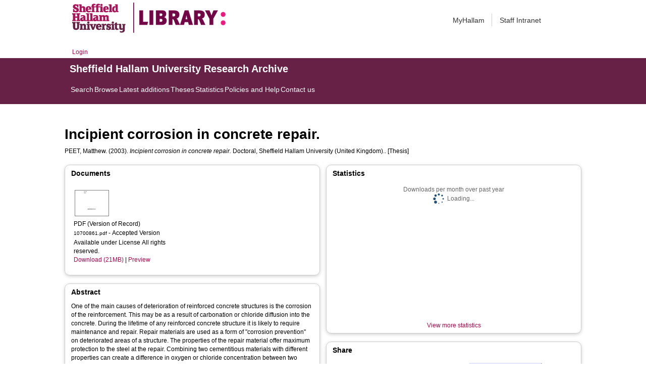

--- FILE ---
content_type: text/html; charset=utf-8
request_url: http://shura.shu.ac.uk/20216/
body_size: 58558
content:
<!DOCTYPE html>
<html xmlns="http://www.w3.org/1999/xhtml">
  <head>
    <meta http-equiv="X-UA-Compatible" content="IE=edge" /> 
    <title> Incipient corrosion in concrete repair.  - Sheffield Hallam University Research Archive</title>
    <!-- Sheffield Hallam styles -->
    <style media="screen" type="text/css">@import url(/style/shu.css);</style>
    <link href="/images/favicon.ico" rel="icon" type="image/x-icon" />
    <link href="/images/favicon.ico" rel="shortcut icon" type="image/x-icon" />
    <link href="https://shura.shu.ac.uk/" rel="Top" />
    <link href="https://shura.shu.ac.uk/cgi/search" rel="Search" />
    <style>
      #drs2008 {
        display: none;
      }
    </style>
    <script src="//ajax.googleapis.com/ajax/libs/jquery/1.11.1/jquery.min.js">// <!-- No script --></script>
    <meta name="eprints.eprintid" content="20216" />
<meta name="eprints.rev_number" content="10" />
<meta name="eprints.eprint_status" content="archive" />
<meta name="eprints.userid" content="1" />
<meta name="eprints.source" content="(MiAaPQ)AAI10700861" />
<meta name="eprints.dir" content="disk0/00/02/02/16" />
<meta name="eprints.datestamp" content="2018-04-10 17:21:38" />
<meta name="eprints.lastmod" content="2023-05-03 02:03:10" />
<meta name="eprints.status_changed" content="2018-04-10 17:21:38" />
<meta name="eprints.type" content="thesis" />
<meta name="eprints.metadata_visibility" content="show" />
<meta name="eprints.creators_name" content="Peet, Matthew." />
<meta name="eprints.contributors_type" content="http://www.loc.gov/loc.terms/relators/THS" />
<meta name="eprints.contributors_type" content="http://www.loc.gov/loc.terms/relators/THS" />
<meta name="eprints.contributors_name" content="Mangat, Pal" />
<meta name="eprints.contributors_name" content="Lambert, Paul" />
<meta name="eprints.contributors_id" content="p.s.mangat@shu.ac.uk" />
<meta name="eprints.contributors_id" content="p.lambert@shu.ac.uk" />
<meta name="eprints.contributors_orcid" content="0000-0003-1736-8891" />
<meta name="eprints.contributors_orcid" content="0000-0002-2815-1674" />
<meta name="eprints.title" content="Incipient corrosion in concrete repair." />
<meta name="eprints.ispublished" content="unpub" />
<meta name="eprints.divisions" content="shdtheses" />
<meta name="eprints.note" content="Thesis (Ph.D.)--Sheffield Hallam University (United Kingdom), 2003." />
<meta name="eprints.abstract" content="One of the main causes of deterioration of reinforced concrete structures is the corrosion of the reinforcement. This may be as a result of carbonation or chloride diffusion into the concrete. During the lifetime of any reinforced concrete structure it is likely to require maintenance and repair. Repair materials are used as a form of &quot;corrosion prevention&quot; on deteriorated areas of a structure. The properties of the repair material offer maximum protection to the steel at the repair. Combining two cementitious materials with different properties can create a difference in oxygen or chloride concentration between two materials, creating a galvanic cell. Matching the physical properties of the repair and substrate materials may mitigate the corrosion of the reinforcement. The theoretical and experimental work to support the idea of matching properties is currently limited.This project has examined the effect of combining repair and substrate materials with different physical properties on the corrosion of reinforcement embedded in these materials. The initial part of the experimental programme examined the physical properties of typical repair and substrate materials to quantify the range of the properties. This concentrated on mass-transport properties such as, the density, porosity, permeability, chloride diffusion and resistivity of each material. The electrochemical compatibility of the materials was measured using potentiodynamic polarisation measurements. This showed that steel embedded in materials with lower permeability coefficients had lower corrosion potentials. The permeability and chloride concentration in the materials were used to produce test specimens with range of differences in cell potentials between the steel embedded in the repair and substrate materials. The specimens of the different repair substrate combinations were exposed to a saline solution for twelve months. Measurements of the resistivity, half-cell potentials and corrosion currents of the specimens monitored with time assess the corrosion rate of the specimens. Two methods were used to measure corrosion currents, impedance spectroscopy and linear polarisation resistance. The half-cell potential measurements indicated that a low permeability material would be anodic when combined with a high permeability material, which would be cathodic. The corrosion current of the material identified as anodic by half-cell potentials was higher for larger mismatch in permeability. This indicated a higher corrosion rate in the anodic material for substrate repair combinations that result in large differences in halfcell potentials. This would suggest that a galvanic cell was formed due to oxygen concentration differences between the repair and substrate materials.The results from the experimental work were used to model the distribution of current between the anodic and cathodic sites. The model shows that it is the difference in potential that has the greatest influence on the current flowing in the cell and the resistivity of the material controls the distribution of the current within the cell. This indicted that corrosion would be concentrated at the interface between the repair and substrate material with the low permeability material being anodic. The study shows that the corrosion resulting from a disparity in properties between repair and substrate materials is likely to be small. However higher corrosion rates may occur at the interface between repair and substrate that may require additional corrosion protection systems to be used. Matching the permeabilities of materials would not be practical, as permeability has been found to change with time altering the match between repair and substrate." />
<meta name="eprints.date" content="2003" />
<meta name="eprints.date_type" content="completed" />
<meta name="eprints.publisher" content="Sheffield Hallam University," />
<meta name="eprints.collections" content="research" />
<meta name="eprints.creators_browse_id" content="2144" />
<meta name="eprints.creators_browse_id" content="2148" />
<meta name="eprints.creators_browse_name" content="PEET, Matthew." />
<meta name="eprints.full_text_status" content="public" />
<meta name="eprints.place_of_pub" content="Sheffield :" />
<meta name="eprints.pages" content="390" />
<meta name="eprints.institution" content="Sheffield Hallam University (United Kingdom)." />
<meta name="eprints.department" content="School of Environment and Development." />
<meta name="eprints.thesis_type" content="doctoral" />
<meta name="eprints.thesis_name" content="phd" />
<meta name="eprints.coversheets_dirty" content="FALSE" />
<meta name="eprints.dates_date" content="2003" />
<meta name="eprints.dates_date_type" content="completed" />
<meta name="eprints.hoa_date_pub" content="2003" />
<meta name="eprints.hoa_date_fcd" content="2018-05-30" />
<meta name="eprints.hoa_date_foa" content="2018-05-30" />
<meta name="eprints.hoa_version_fcd" content="AM" />
<meta name="eprints.hoa_exclude" content="FALSE" />
<meta name="eprints.citation" content="  PEET, Matthew.  (2003).  Incipient corrosion in concrete repair.   Doctoral, Sheffield Hallam University (United Kingdom)..   [Thesis] " />
<meta name="eprints.document_url" content="https://shura.shu.ac.uk/20216/1/10700861.pdf" />
<link href="http://purl.org/DC/elements/1.0/" rel="schema.DC" />
<meta name="DC.relation" content="https://shura.shu.ac.uk/20216/" />
<meta name="DC.title" content="Incipient corrosion in concrete repair." />
<meta name="DC.creator" content="Peet, Matthew." />
<meta name="DC.description" content="One of the main causes of deterioration of reinforced concrete structures is the corrosion of the reinforcement. This may be as a result of carbonation or chloride diffusion into the concrete. During the lifetime of any reinforced concrete structure it is likely to require maintenance and repair. Repair materials are used as a form of &quot;corrosion prevention&quot; on deteriorated areas of a structure. The properties of the repair material offer maximum protection to the steel at the repair. Combining two cementitious materials with different properties can create a difference in oxygen or chloride concentration between two materials, creating a galvanic cell. Matching the physical properties of the repair and substrate materials may mitigate the corrosion of the reinforcement. The theoretical and experimental work to support the idea of matching properties is currently limited.This project has examined the effect of combining repair and substrate materials with different physical properties on the corrosion of reinforcement embedded in these materials. The initial part of the experimental programme examined the physical properties of typical repair and substrate materials to quantify the range of the properties. This concentrated on mass-transport properties such as, the density, porosity, permeability, chloride diffusion and resistivity of each material. The electrochemical compatibility of the materials was measured using potentiodynamic polarisation measurements. This showed that steel embedded in materials with lower permeability coefficients had lower corrosion potentials. The permeability and chloride concentration in the materials were used to produce test specimens with range of differences in cell potentials between the steel embedded in the repair and substrate materials. The specimens of the different repair substrate combinations were exposed to a saline solution for twelve months. Measurements of the resistivity, half-cell potentials and corrosion currents of the specimens monitored with time assess the corrosion rate of the specimens. Two methods were used to measure corrosion currents, impedance spectroscopy and linear polarisation resistance. The half-cell potential measurements indicated that a low permeability material would be anodic when combined with a high permeability material, which would be cathodic. The corrosion current of the material identified as anodic by half-cell potentials was higher for larger mismatch in permeability. This indicated a higher corrosion rate in the anodic material for substrate repair combinations that result in large differences in halfcell potentials. This would suggest that a galvanic cell was formed due to oxygen concentration differences between the repair and substrate materials.The results from the experimental work were used to model the distribution of current between the anodic and cathodic sites. The model shows that it is the difference in potential that has the greatest influence on the current flowing in the cell and the resistivity of the material controls the distribution of the current within the cell. This indicted that corrosion would be concentrated at the interface between the repair and substrate material with the low permeability material being anodic. The study shows that the corrosion resulting from a disparity in properties between repair and substrate materials is likely to be small. However higher corrosion rates may occur at the interface between repair and substrate that may require additional corrosion protection systems to be used. Matching the permeabilities of materials would not be practical, as permeability has been found to change with time altering the match between repair and substrate." />
<meta name="DC.publisher" content="Sheffield Hallam University," />
<meta name="DC.date" content="2003" />
<meta name="DC.type" content="Thesis" />
<meta name="DC.type" content="NonPeerReviewed" />
<meta name="DC.format" content="application/pdf" />
<meta name="DC.language" content="en" />
<meta name="DC.rights" content="arr" />
<meta name="DC.identifier" content="https://shura.shu.ac.uk/20216/1/10700861.pdf" />
<meta name="DC.identifier" content="  PEET, Matthew.  (2003).  Incipient corrosion in concrete repair.   Doctoral, Sheffield Hallam University (United Kingdom)..   [Thesis] " />
<!-- Highwire Press meta tags -->
<meta name="citation_title" content="Incipient corrosion in concrete repair." />
<meta name="citation_author" content="Peet, Matthew." />
<meta name="citation_online_date" content="2018/04/10" />
<meta name="citation_dissertation_institution" content="Sheffield Hallam University (United Kingdom)." />
<meta name="citation_pdf_url" content="https://shura.shu.ac.uk/20216/1/10700861.pdf" />
<meta name="citation_date" content="2018/04/10" />
<meta name="citation_publisher" content="Sheffield Hallam University," />
<meta name="citation_abstract" content="One of the main causes of deterioration of reinforced concrete structures is the corrosion of the reinforcement. This may be as a result of carbonation or chloride diffusion into the concrete. During the lifetime of any reinforced concrete structure it is likely to require maintenance and repair. Repair materials are used as a form of &quot;corrosion prevention&quot; on deteriorated areas of a structure. The properties of the repair material offer maximum protection to the steel at the repair. Combining two cementitious materials with different properties can create a difference in oxygen or chloride concentration between two materials, creating a galvanic cell. Matching the physical properties of the repair and substrate materials may mitigate the corrosion of the reinforcement. The theoretical and experimental work to support the idea of matching properties is currently limited.This project has examined the effect of combining repair and substrate materials with different physical properties on the corrosion of reinforcement embedded in these materials. The initial part of the experimental programme examined the physical properties of typical repair and substrate materials to quantify the range of the properties. This concentrated on mass-transport properties such as, the density, porosity, permeability, chloride diffusion and resistivity of each material. The electrochemical compatibility of the materials was measured using potentiodynamic polarisation measurements. This showed that steel embedded in materials with lower permeability coefficients had lower corrosion potentials. The permeability and chloride concentration in the materials were used to produce test specimens with range of differences in cell potentials between the steel embedded in the repair and substrate materials. The specimens of the different repair substrate combinations were exposed to a saline solution for twelve months. Measurements of the resistivity, half-cell potentials and corrosion currents of the specimens monitored with time assess the corrosion rate of the specimens. Two methods were used to measure corrosion currents, impedance spectroscopy and linear polarisation resistance. The half-cell potential measurements indicated that a low permeability material would be anodic when combined with a high permeability material, which would be cathodic. The corrosion current of the material identified as anodic by half-cell potentials was higher for larger mismatch in permeability. This indicated a higher corrosion rate in the anodic material for substrate repair combinations that result in large differences in halfcell potentials. This would suggest that a galvanic cell was formed due to oxygen concentration differences between the repair and substrate materials.The results from the experimental work were used to model the distribution of current between the anodic and cathodic sites. The model shows that it is the difference in potential that has the greatest influence on the current flowing in the cell and the resistivity of the material controls the distribution of the current within the cell. This indicted that corrosion would be concentrated at the interface between the repair and substrate material with the low permeability material being anodic. The study shows that the corrosion resulting from a disparity in properties between repair and substrate materials is likely to be small. However higher corrosion rates may occur at the interface between repair and substrate that may require additional corrosion protection systems to be used. Matching the permeabilities of materials would not be practical, as permeability has been found to change with time altering the match between repair and substrate." />
<meta name="citation_language" content="en" />
<!-- PRISM meta tags -->
<link href="https://www.w3.org/submissions/2020/SUBM-prism-20200910/" rel="schema.prism" />
<meta name="prism.dateReceived" content="2018-04-10T17:21:38" />
<meta name="prism.modificationDate" content="2023-05-03T02:03:10" />
<meta name="prism.pageCount" content="390" />
<link href="https://shura.shu.ac.uk/20216/" rel="canonical" />
<link href="https://shura.shu.ac.uk/cgi/export/eprint/20216/MODS/shu-eprint-20216.xml" type="text/xml; charset=utf-8" rel="alternate" title="MODS" />
<link href="https://shura.shu.ac.uk/cgi/export/eprint/20216/COinS/shu-eprint-20216.txt" type="text/plain; charset=utf-8" rel="alternate" title="OpenURL ContextObject in Span" />
<link href="https://shura.shu.ac.uk/cgi/export/eprint/20216/EndNote/shu-eprint-20216.enw" type="text/plain; charset=utf-8" rel="alternate" title="EndNote" />
<link href="https://shura.shu.ac.uk/cgi/export/eprint/20216/Atom/shu-eprint-20216.xml" type="application/atom+xml;charset=utf-8" rel="alternate" title="Atom" />
<link href="https://shura.shu.ac.uk/cgi/export/eprint/20216/JSON/shu-eprint-20216.js" type="application/json; charset=utf-8" rel="alternate" title="JSON" />
<link href="https://shura.shu.ac.uk/cgi/export/eprint/20216/ContextObject/shu-eprint-20216.xml" type="text/xml; charset=utf-8" rel="alternate" title="OpenURL ContextObject" />
<link href="https://shura.shu.ac.uk/cgi/export/eprint/20216/Refer/shu-eprint-20216.refer" type="text/plain" rel="alternate" title="Refer" />
<link href="https://shura.shu.ac.uk/cgi/export/eprint/20216/HTML/shu-eprint-20216.html" type="text/html; charset=utf-8" rel="alternate" title="HTML Citation" />
<link href="https://shura.shu.ac.uk/cgi/export/eprint/20216/BibTeX/shu-eprint-20216.bib" type="text/plain; charset=utf-8" rel="alternate" title="BibTeX" />
<link href="https://shura.shu.ac.uk/cgi/export/eprint/20216/RefWorks/shu-eprint-20216.ref" type="text/plain" rel="alternate" title="RefWorks" />
<link href="https://shura.shu.ac.uk/cgi/export/eprint/20216/RIOXX2/shu-eprint-20216.xml" type="text/xml; charset=utf-8" rel="alternate" title="RIOXX2 XML" />
<link href="https://shura.shu.ac.uk/cgi/export/eprint/20216/RDFN3/shu-eprint-20216.n3" type="text/n3" rel="alternate" title="RDF+N3" />
<link href="https://shura.shu.ac.uk/cgi/export/eprint/20216/Text/shu-eprint-20216.txt" type="text/plain; charset=utf-8" rel="alternate" title="ASCII Citation" />
<link href="https://shura.shu.ac.uk/cgi/export/eprint/20216/Simple/shu-eprint-20216.txt" type="text/plain; charset=utf-8" rel="alternate" title="Simple Metadata" />
<link href="https://shura.shu.ac.uk/cgi/export/eprint/20216/RIS/shu-eprint-20216.ris" type="text/plain" rel="alternate" title="Reference Manager" />
<link href="https://shura.shu.ac.uk/cgi/export/eprint/20216/DC/shu-eprint-20216.txt" type="text/plain; charset=utf-8" rel="alternate" title="Dublin Core" />
<link href="https://shura.shu.ac.uk/cgi/export/eprint/20216/METS/shu-eprint-20216.xml" type="text/xml; charset=utf-8" rel="alternate" title="METS" />
<link href="https://shura.shu.ac.uk/cgi/export/eprint/20216/CSV/shu-eprint-20216.csv" type="text/csv; charset=utf-8" rel="alternate" title="Multiline CSV" />
<link href="https://shura.shu.ac.uk/cgi/export/eprint/20216/RDFXML/shu-eprint-20216.rdf" type="application/rdf+xml" rel="alternate" title="RDF+XML" />
<link href="https://shura.shu.ac.uk/cgi/export/eprint/20216/RDFNT/shu-eprint-20216.nt" type="text/plain" rel="alternate" title="RDF+N-Triples" />
<link href="https://shura.shu.ac.uk/cgi/export/eprint/20216/XML/shu-eprint-20216.xml" type="application/vnd.eprints.data+xml; charset=utf-8" rel="alternate" title="EP3 XML" />
<link href="https://shura.shu.ac.uk/cgi/export/eprint/20216/DIDL/shu-eprint-20216.xml" type="text/xml; charset=utf-8" rel="alternate" title="MPEG-21 DIDL" />
<link rel="Top" href="https://shura.shu.ac.uk/" />
    <link rel="Sword" href="https://shura.shu.ac.uk/sword-app/servicedocument" />
    <link rel="SwordDeposit" href="https://shura.shu.ac.uk/id/contents" />
    <link rel="Search" href="https://shura.shu.ac.uk/cgi/search" type="text/html" />
    <link rel="Search" href="https://shura.shu.ac.uk/cgi/opensearchdescription" title="Sheffield Hallam University Research Archive" type="application/opensearchdescription+xml" />
    <script type="text/javascript">
// <![CDATA[
var eprints_http_root = "https://shura.shu.ac.uk";
var eprints_http_cgiroot = "https://shura.shu.ac.uk/cgi";
var eprints_oai_archive_id = "shura.shu.ac.uk";
var eprints_logged_in = false;
var eprints_logged_in_userid = 0; 
var eprints_logged_in_username = ""; 
var eprints_logged_in_usertype = ""; 
var eprints_lang_id = "en";
// ]]></script>
    <style type="text/css">.ep_logged_in { display: none }</style>
    <link rel="stylesheet" href="/style/auto-3.4.5.css?1769709346" type="text/css" />
    <script type="text/javascript" src="/javascript/auto-3.4.5.js?1769709346">
//padder
</script>
    <!--[if lte IE 6]>
        <link rel="stylesheet" type="text/css" href="/style/ie6.css" />
   <![endif]-->
    <meta content="EPrints 3.4.5" name="Generator" />
    <meta content="text/html; charset=UTF-8" http-equiv="Content-Type" />
    <meta content="en" http-equiv="Content-Language" />
    
<!-- google charts -->
<script type="text/javascript" src="https://www.google.com/jsapi">// <!-- No script --></script>
<script type="text/javascript">
        google.load("visualization", "1", {packages:["corechart", "geochart"]});
</script>

  </head>
  <body class="s-lg-guide-body">
    
   <!-- <div id="container">-->
	<div class="navbar navbar-default navbar-static-top" role="navigation">

      <div class="container">
        <div class="navbar-header">
          <button type="button" class="navbar-toggle" data-toggle="collapse" data-target=".navbar-collapse">
            <span class="sr-only">Toggle navigation</span>
            <span class="icon-bar"></span>
            <span class="icon-bar"></span>
            <span class="icon-bar"></span>
          </button>
          <span class="navbar-brand"><a href="/"><img src="/images/Library_Online_213x60px-01.png" class="img-responsive" alt="Sheffield Hallam University logo" /></a></span>
          <span class="navbar-brand"><a href="https://libguides.shu.ac.uk/pages/library"><img src="/images/Library_logo_at_60_.png" class="img-responsive" alt="Hallam Library logo" /></a></span>
        </div>
        <div class="navbar-collapse collapse">
          <ul class="nav navbar-nav navbar-right">
          <li><a href="https://www.shu.ac.uk/myhallam"> MyHallam</a></li>
          <li><a href="https://sheffieldhallam.sharepoint.com/sites/staffhome"> Staff Intranet</a></li>        
          </ul>
        </div> 
      </div>
</div>

<div id="toolbar" class="container"><ul id="ep_tm_menu_tools" class="ep_tm_key_tools"><li class="ep_tm_key_tools_item"><a href="/cgi/users/home" class="ep_tm_key_tools_item_link">Login</a></li></ul></div>

 <div class="container"></div>
<div class="banner">
<div id="s-lg-tabs-container" class="container s-lib-side-borders">
     <div id="guide-title" class="title">
       <a href="/"><h3>Sheffield Hallam University Research Archive</h3></a>
     </div>    
     <div id="s-lg-guide-tabs" class="tabs" role="navigation" aria-label="Guide Pages">
        <ul class="nav-tabs">
            <li class="active dropdown clearfix">
                <a title="" class="s-lg-tab-top-link active pull-left" href="https://shura.shu.ac.uk/cgi/search/advanced">
                    <span>Search</span>
                </a>
	    </li>
	    <li class="active dropdown clearfix">
                <a title="" class="s-lg-tab-top-link active pull-left" href="https://shura.shu.ac.uk/browse.html">
                    <span>Browse</span>
                </a>
	    </li>
	    <li class="active dropdown clearfix">
                <a title="" class="s-lg-tab-top-link active pull-left" href="https://shura.shu.ac.uk/cgi/latest_tool">
                    <span>Latest additions</span>
                </a>
            </li>
	    <li class="active dropdown clearfix">
		    <a title="" class="s-lg-tab-top-link active pull-left" href="https://shura.shu.ac.uk/view/types/thesis/">
                    <span>Theses</span>
                </a>
            </li>
            <li class="active dropdown clearfix">
                <a title="" class="s-lg-tab-top-link active pull-left" href="https://shura.shu.ac.uk/cgi/stats/report">
                    <span>Statistics</span>
                </a>
            </li>
	    <li class="active dropdown clearfix">
		    <a title="" class="s-lg-tab-top-link active pull-left" href="https://shura.shu.ac.uk/page/information">
                    <span>Policies and Help</span>
                </a>
       	    </li>
	    <li class="active dropdown clearfix">
		    <a title="" class="s-lg-tab-top-link active pull-left" href="https://shura.shu.ac.uk/page/contact">
                    <span>Contact us</span>
                </a>
       	    </li>
        </ul>
    </div>
</div>
</div>

<!--      <div id="sidebar" class="ep_noprint">
        <ul>
          <li><a href="{$config{https_url}}/" title="">SHURA home</a></li>
          <li><a href="{$config{https_url}}/browse.html" title="">Browse</a></li>
          <li><a href="{$config{https_cgiurl}}/search/advanced" title="">Search</a></li>
          <li><a href="{$config{https_cgiurl}}/latest_tool" title="">Recent items</a></li>
<li><a href="{$config{https_cgiurl}}/search/archive/advanced?screen=Search&amp;dataset=archive&amp;_action_search=Search&amp;documents_merge=ALL&amp;documents=&amp;title_merge=ALL&amp;title=&amp;creators_name_merge=ALL&amp;creators_name=&amp;abstract_merge=ALL&amp;abstract=&amp;date=&amp;keywords_merge=ALL&amp;keywords=&amp;divisions_merge=ANY&amp;departments_merge=ANY&amp;type=thesis&amp;editors_name_merge=ALL&amp;editors_name=&amp;refereed=EITHER&amp;publication_merge=ALL&amp;publication=&amp;datestamp=&amp;satisfyall=ALL&amp;order=-date%2Fcreators_name%2Ftitle" title="">Theses</a></li>
          <li><a href="{$config{https_cgiurl}}/stats/report" title="">Statistics</a></li>
          <li><a href="{$config{https_url}}/resmetrics.html" title="">Research metrics</a></li>
          <li><a href="{$config{https_url}}/add.html" title="">Add your research</a></li>
          <li><a href="{$config{https_url}}/information.html" title="">About SHURA</a></li>
          <li><a href="https://shurda.shu.ac.uk/" target="_new" title="">Research Data Archive</a></li>
          <li><a href="https://www.shu.ac.uk/research/" title="" target="_blank">Research at SHU</a></li>
	  <li><a href="https://blogs.shu.ac.uk/libraryresearchsupport/?doing_wp_cron=1517233543.7457499504089355468750" title="" target="_blank">Library Research Support</a></li>
          <li><a href="{$config{https_url}}/contact.html" title="">Contact us</a></li>
        </ul>
      </div> -->

      <div id="main">
        <!--<epc:pin ref="toolbar"/>-->
        <h1>

Incipient corrosion in concrete repair.

</h1>
        <div class="ep_summary_content"><div class="ep_summary_content_top"><div class="ep_summary_box ep_plugin_summary_box_tools" id="ep_summary_box_1"><div class="ep_summary_box_title"><div class="ep_no_js">Tools</div><div class="ep_only_js" id="ep_summary_box_1_colbar" style="display: none"><a href="#" onclick="EPJS_blur(event); EPJS_toggleSlideScroll('ep_summary_box_1_content',true,'ep_summary_box_1');EPJS_toggle('ep_summary_box_1_colbar',true);EPJS_toggle('ep_summary_box_1_bar',false);return false" class="ep_box_collapse_link"><img border="0" src="/style/images/minus.png" alt="-" /> Tools</a></div><div class="ep_only_js" id="ep_summary_box_1_bar"><a href="#" onclick="EPJS_blur(event); EPJS_toggleSlideScroll('ep_summary_box_1_content',false,'ep_summary_box_1');EPJS_toggle('ep_summary_box_1_colbar',false);EPJS_toggle('ep_summary_box_1_bar',true);return false" class="ep_box_collapse_link"><img border="0" src="/style/images/plus.png" alt="+" /> Tools</a></div></div><div class="ep_summary_box_body" id="ep_summary_box_1_content" style="display: none"><div id="ep_summary_box_1_content_inner"><div class="ep_block" style="margin-bottom: 1em"><form accept-charset="utf-8" action="https://shura.shu.ac.uk/cgi/export_redirect" method="get">
  <input value="20216" name="eprintid" type="hidden" id="eprintid" />
  <select name="format" aria-labelledby="box_tools_export_button">
    <option value="MODS">MODS</option>
    <option value="COinS">OpenURL ContextObject in Span</option>
    <option value="EndNote">EndNote</option>
    <option value="Atom">Atom</option>
    <option value="JSON">JSON</option>
    <option value="ContextObject">OpenURL ContextObject</option>
    <option value="Refer">Refer</option>
    <option value="HTML">HTML Citation</option>
    <option value="BibTeX">BibTeX</option>
    <option value="RefWorks">RefWorks</option>
    <option value="RIOXX2">RIOXX2 XML</option>
    <option value="RDFN3">RDF+N3</option>
    <option value="Text">ASCII Citation</option>
    <option value="Simple">Simple Metadata</option>
    <option value="RIS">Reference Manager</option>
    <option value="DC">Dublin Core</option>
    <option value="METS">METS</option>
    <option value="CSV">Multiline CSV</option>
    <option value="RDFXML">RDF+XML</option>
    <option value="RDFNT">RDF+N-Triples</option>
    <option value="XML">EP3 XML</option>
    <option value="DIDL">MPEG-21 DIDL</option>
  </select>
  <input class="ep_form_action_button" value="Export" type="submit" id="box_tools_export_button" />
</form></div><div class="addtoany_share_buttons"><a href="https://www.addtoany.com/share?linkurl=https://shura.shu.ac.uk/id/eprint/20216&amp;title=Incipient corrosion in concrete repair." target="_blank"><img class="ep_form_action_button" src="/images/shareicon/a2a.svg" alt="Add to Any" /></a><a href="https://www.addtoany.com/add_to/twitter?linkurl=https://shura.shu.ac.uk/id/eprint/20216&amp;linkname=Incipient corrosion in concrete repair." target="_blank"><img class="ep_form_action_button" src="/images/shareicon/twitter.svg" alt="Add to Twitter" /></a><a href="https://www.addtoany.com/add_to/facebook?linkurl=https://shura.shu.ac.uk/id/eprint/20216&amp;linkname=Incipient corrosion in concrete repair." target="_blank"><img class="ep_form_action_button" src="/images/shareicon/facebook.svg" alt="Add to Facebook" /></a><a href="https://www.addtoany.com/add_to/linkedin?linkurl=https://shura.shu.ac.uk/id/eprint/20216&amp;linkname=Incipient corrosion in concrete repair." target="_blank"><img class="ep_form_action_button" src="/images/shareicon/linkedin.svg" alt="Add to Linkedin" /></a><a href="https://www.addtoany.com/add_to/pinterest?linkurl=https://shura.shu.ac.uk/id/eprint/20216&amp;linkname=Incipient corrosion in concrete repair." target="_blank"><img class="ep_form_action_button" src="/images/shareicon/pinterest.svg" alt="Add to Pinterest" /></a><a href="https://www.addtoany.com/add_to/email?linkurl=https://shura.shu.ac.uk/id/eprint/20216&amp;linkname=Incipient corrosion in concrete repair." target="_blank"><img class="ep_form_action_button" src="/images/shareicon/email.svg" alt="Add to Email" /></a></div></div></div></div></div><div class="ep_summary_content_left"></div><div class="ep_summary_content_right"></div><div class="ep_summary_content_main">

  <p style="margin-bottom: 1em">
    


    <span class="person_name">PEET, Matthew.</span>
  

(2003).


    <em>Incipient corrosion in concrete repair.</em>
  


    Doctoral, Sheffield Hallam University (United Kingdom)..
  



[Thesis]


  </p>
  
<div class="ep_panel_container ep_panel_container_eprint ep_panel_set_eprint_20216" id="ep_panel_set_eprint_20216"><ul class="ep_panel_buttons" role="tablist" aria-label="Tabbed Panels" id="ep_panel_set_eprint_20216_buttons"><li tabindex="-100" class="ep_panel_links ep_panel_set_eprint_20216_links" role="tab" onfocusin="ep_open_panel(event, 'ep_panel_set_eprint_20216', 'docs')" id="ep_panel_set_eprint_20216_links_docs" aria-controls="docs">Documents</li><li tabindex="-101" class="ep_panel_links ep_panel_set_eprint_20216_links" role="tab" onfocusin="ep_open_panel(event, 'ep_panel_set_eprint_20216', 'abstract')" id="ep_panel_set_eprint_20216_links_abstract" aria-controls="abstract">Abstract</li><li tabindex="-102" class="ep_panel_links ep_panel_set_eprint_20216_links" role="tab" onfocusin="ep_open_panel(event, 'ep_panel_set_eprint_20216', 'metadata_headings')" id="ep_panel_set_eprint_20216_links_metadata_headings" aria-controls="metadata_headings">More Information</li><li tabindex="-103" class="ep_panel_links ep_panel_set_eprint_20216_links" role="tab" onfocusin="ep_open_panel(event, 'ep_panel_set_eprint_20216', 'stats')" id="ep_panel_set_eprint_20216_links_stats" aria-controls="stats">Statistics</li><li tabindex="-104" class="ep_panel_links ep_panel_set_eprint_20216_links" role="tab" onfocusin="ep_open_panel(event, 'ep_panel_set_eprint_20216', 'export_raw')" id="ep_panel_set_eprint_20216_links_export_raw" aria-controls="export_raw">Share</li><li onclick="ep_open_panel_number(event, 'ep_panel_set_eprint_20216', 5)" class="ep_panel_links ep_panel_nav ep_panel_last ep_panel_set_eprint_20216_last" id="ep_panel_set_eprint_20216_prev">&gt;&gt;</li><li onclick="ep_open_next_panel(event, 'ep_panel_set_eprint_20216', 0)" class="ep_panel_links ep_panel_nav ep_panel_next ep_panel_set_eprint_20216_next" id="ep_panel_set_eprint_20216_next">&gt;</li><li onclick="ep_open_prev_panel(event, 'ep_panel_set_eprint_20216', 0)" class="ep_panel_links ep_panel_nav ep_panel_prev ep_panel_set_eprint_20216_prev" id="ep_panel_set_eprint_20216_prev">&lt;</li><li onclick="ep_open_panel_number(event, 'ep_panel_set_eprint_20216', 1)" class="ep_panel_links ep_panel_nav ep_panel_first ep_panel_set_eprint_20216_first" id="ep_panel_set_eprint_20216_prev">&lt;&lt;</li></ul><div class="ep_panel_controls" id="ep_panel_set_eprint_20216_controls"><a onclick="ep_open_panel_all('ep_panel_set_eprint_20216');" class="ep_panel_controls_open" id="ep_panel_set_eprint_20216_controls_open">[+]</a><a onclick="ep_close_panel_all('ep_panel_set_eprint_20216');" class="ep_panel_controls_close" id="ep_panel_set_eprint_20216_controls_close">[-]</a></div><div class="ep_panels" id="ep_panel_set_eprint_20216_panels" number_of_panels="5"><div ep_tile_order="0" ep_panel_order="0" class="ep_panel_wrapper" role="tabpanel" id="docs" aria-labelledby="ep_panel_set_eprint_20216_links_docs">

<div class="ep_panel_content" id="ep_panel_ep_panel_set_eprint_20216__docs">
  <div class="ep_panel_title ep_panel_simple_title" id="ep_panel_set_eprint_20216__docs_title">Documents</div>
  <div class="ep_panel_body" id="ep_panel_set_eprint_20216__docs_content">
    <div id="ep_panel_set_eprint_20216__docs_content_inner">         
      <div class="ep_panel_container ep_panel_container_document ep_panel_set_docs_20216" id="ep_panel_set_docs_20216"><ul class="ep_panel_buttons" role="tablist" aria-label="Tabbed Panels" id="ep_panel_set_docs_20216_buttons"><li tabindex="-100" class="ep_panel_links ep_panel_set_docs_20216_links" role="tab" onfocusin="ep_open_panel(event, 'ep_panel_set_docs_20216', 'panel_1')" id="ep_panel_set_docs_20216_links_panel_1" aria-controls="panel_1">20216:476997</li></ul><div class="ep_panel_controls" id="ep_panel_set_docs_20216_controls"><a onclick="ep_open_panel_all('ep_panel_set_docs_20216');" class="ep_panel_controls_open" id="ep_panel_set_docs_20216_controls_open">[+]</a><a onclick="ep_close_panel_all('ep_panel_set_docs_20216');" class="ep_panel_controls_close" id="ep_panel_set_docs_20216_controls_close">[-]</a></div><div class="ep_panels" id="ep_panel_set_docs_20216_panels" number_of_panels="1"><div ep_tile_order="0" ep_panel_order="0" class="ep_panel_wrapper" role="tabpanel" id="panel_1" aria-labelledby="ep_panel_set_docs_20216_links_panel_1">

<div class="ep_panel_content" id="ep_panel_ep_panel_set_docs_20216__panel_1">
  <div class="ep_panel_title ep_panel_simple_title" id="ep_panel_set_docs_20216__panel_1_title">20216:476997</div>
  <div class="ep_panel_body" id="ep_panel_set_docs_20216__panel_1_content">
    <div id="ep_panel_set_docs_20216__panel_1_content_inner">         
      

            <div class="summary_page_doc_icon"><a class="ep_document_link" href="https://shura.shu.ac.uk/20216/1/10700861.pdf" onmouseover="EPJS_ShowPreview( event, 'doc_preview_476997', 'right' );" onmouseout="EPJS_HidePreview( event, 'doc_preview_476997', 'right' );" onblur="EPJS_HidePreview( event, 'doc_preview_476997', 'right' );" onfocus="EPJS_ShowPreview( event, 'doc_preview_476997', 'right' );"><img border="0" class="ep_doc_icon" src="https://shura.shu.ac.uk/20216/1.hassmallThumbnailVersion/10700861.pdf" alt="[thumbnail of Version of Record]" /></a><div class="ep_preview" id="doc_preview_476997"><div><div><span><img border="0" class="ep_preview_image" src="https://shura.shu.ac.uk/20216/1.haspreviewThumbnailVersion/10700861.pdf" id="doc_preview_476997_img" alt="" /><div class="ep_preview_title">Preview</div></span></div></div></div></div>
            <div class="summary_page_doc_info">

              <div class="ep_document_citation_wrapper">

<!-- document citation -->


<span class="ep_document_citation">
<span class="document_format">PDF (Version of Record)</span>
<br /><span class="document_filename">10700861.pdf</span>
 - Accepted Version


  <br />Available under License All rights reserved.

</span>

</div><br />

              <a href="https://shura.shu.ac.uk/20216/1/10700861.pdf" class="ep_document_link">Download (21MB)</a>
              
			  
			  | <a href="https://shura.shu.ac.uk/20216/1.haslightboxThumbnailVersion/10700861.pdf" rel="lightbox[docs] nofollow">Preview</a>
			  
			  

<!-- not in use
              <epc:if test="!$item.is_public() and $item.contact_email().is_set()">
                | <a href="{$config{http_cgiurl}}/request_doc?docid={$item{docid}"><epc:phrase ref="request:button" /></a>
              </epc:if>
              <ul>
              <epc:foreach expr="$item.related_objects('http://eprints.org/relation/hasVersion')" iterator="rel">
                <epc:if test="$rel{relation_type}!='http://eprints.org/relation/isVolatileVersionOf'">
                  <li><epc:print expr="$rel.citation_link('default')" /></li>
                </epc:if>
              </epc:foreach>
              </ul>
-->
            </div>

    </div>
  </div>
</div>
</div></div><script type="text/javascript">
// <![CDATA[
ep_panel_init('panel_1', 'as_tiles', 'ep_panel_set_docs_20216');
// ]]></script></div>
    </div>
  </div>
</div>
</div><div ep_tile_order="1" ep_panel_order="1" class="ep_panel_wrapper" role="tabpanel" id="abstract" aria-labelledby="ep_panel_set_eprint_20216_links_abstract">

<div class="ep_panel_content" id="ep_panel_ep_panel_set_eprint_20216__abstract">
<div class="ep_panel_title ep_panel_simple_title" id="ep_panel_set_eprint_20216__abstract_title">Abstract</div>
  <div class="ep_panel_body" id="ep_panel_set_eprint_20216__abstract_content">
    <div id="ep_panel_set_eprint_20216__abstract_content_inner">         
      
        
          <div class="ep_panel_table_cell">One of the main causes of deterioration of reinforced concrete structures is the corrosion of the reinforcement. This may be as a result of carbonation or chloride diffusion into the concrete. During the lifetime of any reinforced concrete structure it is likely to require maintenance and repair. Repair materials are used as a form of "corrosion prevention" on deteriorated areas of a structure. The properties of the repair material offer maximum protection to the steel at the repair. Combining two cementitious materials with different properties can create a difference in oxygen or chloride concentration between two materials, creating a galvanic cell. Matching the physical properties of the repair and substrate materials may mitigate the corrosion of the reinforcement. The theoretical and experimental work to support the idea of matching properties is currently limited.This project has examined the effect of combining repair and substrate materials with different physical properties on the corrosion of reinforcement embedded in these materials. The initial part of the experimental programme examined the physical properties of typical repair and substrate materials to quantify the range of the properties. This concentrated on mass-transport properties such as, the density, porosity, permeability, chloride diffusion and resistivity of each material. The electrochemical compatibility of the materials was measured using potentiodynamic polarisation measurements. This showed that steel embedded in materials with lower permeability coefficients had lower corrosion potentials. The permeability and chloride concentration in the materials were used to produce test specimens with range of differences in cell potentials between the steel embedded in the repair and substrate materials. The specimens of the different repair substrate combinations were exposed to a saline solution for twelve months. Measurements of the resistivity, half-cell potentials and corrosion currents of the specimens monitored with time assess the corrosion rate of the specimens. Two methods were used to measure corrosion currents, impedance spectroscopy and linear polarisation resistance. The half-cell potential measurements indicated that a low permeability material would be anodic when combined with a high permeability material, which would be cathodic. The corrosion current of the material identified as anodic by half-cell potentials was higher for larger mismatch in permeability. This indicated a higher corrosion rate in the anodic material for substrate repair combinations that result in large differences in halfcell potentials. This would suggest that a galvanic cell was formed due to oxygen concentration differences between the repair and substrate materials.The results from the experimental work were used to model the distribution of current between the anodic and cathodic sites. The model shows that it is the difference in potential that has the greatest influence on the current flowing in the cell and the resistivity of the material controls the distribution of the current within the cell. This indicted that corrosion would be concentrated at the interface between the repair and substrate material with the low permeability material being anodic. The study shows that the corrosion resulting from a disparity in properties between repair and substrate materials is likely to be small. However higher corrosion rates may occur at the interface between repair and substrate that may require additional corrosion protection systems to be used. Matching the permeabilities of materials would not be practical, as permeability has been found to change with time altering the match between repair and substrate.</div>
        
      
    </div>
  </div>
</div>
</div><div ep_tile_order="2" ep_panel_order="2" class="ep_panel_wrapper" role="tabpanel" id="metadata_headings" aria-labelledby="ep_panel_set_eprint_20216_links_metadata_headings">

<div class="ep_panel_content" id="ep_panel_ep_panel_set_eprint_20216__metadata_headings">
<div class="ep_panel_title" id="ep_panel_set_eprint_20216__metadata_headings_title">More Information</div>
  <div class="ep_panel_body" id="ep_panel_set_eprint_20216__metadata_headings_content">
    <div id="ep_panel_set_eprint_20216__metadata_headings_content_inner">         
      <div class="ep_panel_table">
<div class="ep_panel_eprint_dynamic_data">
        
</div>
<div class="ep_panel_eprint_data">
        
</div>
<div class="ep_panel_eprint_dynamic_data">
        
</div>
<div class="ep_panel_eprint_metadata">
	
          
        
          
        
          
        
          
        
          
        
          
        
          
            <div class="ep_panel_table_row ep_panel_table_row_contributors">
              
              <div class="ep_panel_table_header">Contributors:</div>
              <div class="ep_panel_table_cell"><div class="ep_summary_page_contributor_table"><span>Thesis advisor - <span class="person_name">Mangat, Pal</span> [<a href="http://orcid.org/0000-0003-1736-8891" target="_blank">0000-0003-1736-8891</a>]</span><br /><span>Thesis advisor - <span class="person_name">Lambert, Paul</span> [<a href="http://orcid.org/0000-0002-2815-1674" target="_blank">0000-0002-2815-1674</a>]</span><br /></div></div>
              
            </div>
          
        
          
        
          
            <div class="ep_panel_table_row ep_panel_table_row_note">
              
              <div class="ep_panel_table_header">Additional Information:</div>
              <div class="ep_panel_table_cell">Thesis (Ph.D.)--Sheffield Hallam University (United Kingdom), 2003.</div>
              
            </div>
          
        
          
        
          
        
          
            <div class="ep_panel_table_row ep_panel_table_row_divisions">
              
              <div class="ep_panel_table_header">Research Institute, Centre or Group - Does NOT include content added after October 2018:</div>
              <div class="ep_panel_table_cell"><a href="https://shura.shu.ac.uk/view/divisions/shdtheses.html">Sheffield Hallam Doctoral Theses</a></div>
              
            </div>
          
        
          
        
          
        
          
        
          
        
          
        
</div>

<!--<div class="ep_panel_{$dataset}_metadata">
        <epc:foreach expr="$data{more_info}" iterator="fieldname">
          <epc:if test="is_set($item.property($fieldname))">
            <div class="ep_panel_table_row ep_panel_table_row_{$fieldname}">
            <epc:if test="{$dataset}_fieldname_{$fieldname} = 'event_location'"> 
		<epc:if test="$item.property($fieldname) = 'artefact' or $item.property($fieldname) = 'exhibition' or $item.property($fieldname) = 'performance' or $item.property($fieldname) = 'image' or $item.property($fieldname) = 'audio' or $item.property($fieldname) = 'video'" >
                     <div class="ep_panel_table_header"><epc:phrase ref="{$dataset}_fieldname_{$fieldname}" />:</div>
                     <div class="ep_panel_table_cell"><epc:print expr="$item.property($fieldname)" /></div>
                </epc:if>
	    </epc:if>
            <epc:if  test="{$dataset}_fieldname_{$fieldname} != 'event_location'">
                <div class="ep_panel_table_header"><epc:phrase ref="{$dataset}_fieldname_{$fieldname}" />:</div>
                <div class="ep_panel_table_cell"><epc:print expr="$item.property($fieldname)" /></div>
            </epc:if>
            </div>
          </epc:if>
        </epc:foreach>
</div>-->

<div class="ep_panel_eprint_metadata">
        
        <p class="ep_panel_metadata_heading"><b>Identifiers</b></p>
        
          
        
 
  
            
                  
                    
                  
            
          



</div>

<!--<div class="ep_panel_{$dataset}_metadata">
	<p class="ep_panel_metadata_heading"><b>Library</b></p>
	<epc:foreach expr="$data{library}" iterator="fieldname">
          <epc:if test="is_set($item.property($fieldname))">
            <div class="ep_panel_table_row ep_panel_table_row_{$fieldname}">
              <div class="ep_panel_table_header"><epc:phrase ref="{$dataset}_fieldname_{$fieldname}" />:</div>
              <div class="ep_panel_table_cell"><epc:print expr="$item.property($fieldname)" /></div>
            </div>
          </epc:if>
        </epc:foreach>
</div>-->


<div class="ep_panel_eprint_metadata">
        <p class="ep_panel_metadata_heading"><b>Library</b></p>
        
          
            <div class="ep_panel_table_row ep_panel_table_row_type">
              <div class="ep_panel_table_header">Item Type:</div>
                
                
                 
                <div class="ep_panel_table_cell">Thesis (Doctoral)</div>
              
                
            </div>
          
        
          
        
          
            <div class="ep_panel_table_row ep_panel_table_row_userid">
              <div class="ep_panel_table_header">Depositing User:</div>
                
                
              
              
   	        <div class="ep_panel_table_cell">

<a href="https://shura.shu.ac.uk/cgi/users/home?screen=User::View&amp;userid=1"><span class="ep_name_citation"><span class="person_name">EPrints Services</span></span></a>

</div>
	        
            </div>
          
        
          
            <div class="ep_panel_table_row ep_panel_table_row_datestamp">
              <div class="ep_panel_table_header">Date record made live:</div>
                
                
              
              
   	        <div class="ep_panel_table_cell">10 Apr 2018 17:21</div>
	        
            </div>
          
        
          
            <div class="ep_panel_table_row ep_panel_table_row_lastmod">
              <div class="ep_panel_table_header">Last Modified:</div>
                
                
              
              
   	        <div class="ep_panel_table_cell">03 May 2023 02:03</div>
	        
            </div>
          
        
          
            <div class="ep_panel_table_row ep_panel_table_row_hoa_date_fcd">
              <div class="ep_panel_table_header">Date of first compliant deposit:</div>
                
                
              
              
   	        <div class="ep_panel_table_cell">30 May 2018</div>
	        
            </div>
          
        
          
            <div class="ep_panel_table_row ep_panel_table_row_hoa_date_foa">
              <div class="ep_panel_table_header">Date of first compliant Open Access:</div>
                
                
              
              
   	        <div class="ep_panel_table_cell">30 May 2018</div>
	        
            </div>
          
        
          
            <div class="ep_panel_table_row ep_panel_table_row_hoa_version_fcd">
              <div class="ep_panel_table_header">Version of first compliant deposit:</div>
                
                
              
              
   	        <div class="ep_panel_table_cell">Author Accepted Manuscript</div>
	        
            </div>
          
        
</div>

<div class="ep_panel_eprint_dynamic_data">
        
          <div class="ep_panel_table_row ep_panel_table_row_URI">
            <div class="ep_panel_table_header">URI:</div>
            <div class="ep_panel_table_cell"><a href="https://shura.shu.ac.uk/id/eprint/20216">https://shura.shu.ac.uk/id/eprint/20216</a></div>
          </div>
        
</div>
      </div>
    </div>
  </div>
</div>
</div><div ep_tile_order="3" ep_panel_order="3" class="ep_panel_wrapper" role="tabpanel" id="stats" aria-labelledby="ep_panel_set_eprint_20216_links_stats" ep_panel_onchange="irstats2_redraw">

<div class="ep_panel_content" id="ep_panel_ep_panel_set_eprint_20216__stats">
  <div class="ep_panel_title ep_panel_simple_title" id="ep_panel_set_eprint_20216__stats_title">Statistics</div>
  <div class="ep_panel_body" id="ep_panel_set_eprint_20216__stats_content">
    <div id="ep_panel_set_eprint_20216__stats_content_inner">         
      <div onresize="console.log('resize')">
<h3 class="irstats2_summary_page_header">Downloads</h3>
<div class="irstats2_summary_page_container">
<p>Downloads per month over past year</p>
<div id="irstats2_summary_page_downloads" class="irstats2_graph"></div>
<p style="text-align:center"><a href="#" id="irstats2_summary_page:link">View more statistics</a></p>
</div>
<script type="text/javascript">
document.observe("dom:loaded",function(){

                var irstats2_summary_page_eprintid = '20216';

                $( 'irstats2_summary_page:link' ).setAttribute( 'href', '/cgi/stats/report/eprint/' + irstats2_summary_page_eprintid );

                new EPJS_Stats_GoogleGraph ( { 'context': {
                        'range':'1y',
                        'set_name': 'eprint',
                        'set_value': irstats2_summary_page_eprintid,
                        'datatype':'downloads' },
                        'options': {
                        'container_id': 'irstats2_summary_page_downloads', 'date_resolution':'month','graph_type':'column'
                        } } );
                });

</script>
</div>
    </div>
  </div>
</div>
</div><div ep_tile_order="4" ep_panel_order="4" class="ep_panel_wrapper" role="tabpanel" id="export_raw" aria-labelledby="ep_panel_set_eprint_20216_links_export_raw">

<div class="ep_panel_content" id="ep_panel_ep_panel_set_eprint_20216__export_raw">
  <div class="ep_panel_title ep_panel_simple_title" id="ep_panel_set_eprint_20216__export_raw_title">Share</div>
  <div class="ep_panel_body" id="ep_panel_set_eprint_20216__export_raw_content">
    <div id="ep_panel_set_eprint_20216__export_raw_content_inner">         
      <div class="ep_block" style="margin-bottom: 1em"><form accept-charset="utf-8" action="https://shura.shu.ac.uk/cgi/export_redirect" method="get">
  <input value="20216" name="eprintid" type="hidden" id="eprintid" />
  <select name="format" aria-labelledby="box_tools_export_button">
    <option value="XML">EP3 XML</option>
    <option value="Text">ASCII Citation</option>
    <option value="Simple">Simple Metadata</option>
    <option value="Refer">Refer</option>
    <option value="RefWorks">RefWorks</option>
    <option value="RIS">Reference Manager</option>
    <option value="RIOXX2">RIOXX2 XML</option>
    <option value="RDFXML">RDF+XML</option>
    <option value="RDFNT">RDF+N-Triples</option>
    <option value="RDFN3">RDF+N3</option>
    <option value="MODS">MODS</option>
    <option value="METS">METS</option>
    <option value="JSON">JSON</option>
    <option value="HTML">HTML Citation</option>
    <option value="EndNote">EndNote</option>
    <option value="DIDL">MPEG-21 DIDL</option>
    <option value="DC">Dublin Core</option>
    <option value="ContextObject">OpenURL ContextObject</option>
    <option value="CSV">Multiline CSV</option>
    <option value="COinS">OpenURL ContextObject in Span</option>
    <option value="BibTeX">BibTeX</option>
    <option value="Atom">Atom</option>
  </select>
  <input class="ep_form_action_button" value="Export" type="submit" id="box_tools_export_button" />
</form></div><div class="addtoany_share_buttons"><a href="https://www.addtoany.com/share?linkurl=https://shura.shu.ac.uk/id/eprint/20216&amp;title=Incipient corrosion in concrete repair." target="_blank"><img class="ep_form_action_button" src="/images/shareicon/a2a.svg" alt="Add to Any" /></a><a href="https://www.addtoany.com/add_to/twitter?linkurl=https://shura.shu.ac.uk/id/eprint/20216&amp;linkname=Incipient corrosion in concrete repair." target="_blank"><img class="ep_form_action_button" src="/images/shareicon/twitter.svg" alt="Add to Twitter" /></a><a href="https://www.addtoany.com/add_to/facebook?linkurl=https://shura.shu.ac.uk/id/eprint/20216&amp;linkname=Incipient corrosion in concrete repair." target="_blank"><img class="ep_form_action_button" src="/images/shareicon/facebook.svg" alt="Add to Facebook" /></a><a href="https://www.addtoany.com/add_to/linkedin?linkurl=https://shura.shu.ac.uk/id/eprint/20216&amp;linkname=Incipient corrosion in concrete repair." target="_blank"><img class="ep_form_action_button" src="/images/shareicon/linkedin.svg" alt="Add to Linkedin" /></a><a href="https://www.addtoany.com/add_to/pinterest?linkurl=https://shura.shu.ac.uk/id/eprint/20216&amp;linkname=Incipient corrosion in concrete repair." target="_blank"><img class="ep_form_action_button" src="/images/shareicon/pinterest.svg" alt="Add to Pinterest" /></a><a href="https://www.addtoany.com/add_to/email?linkurl=https://shura.shu.ac.uk/id/eprint/20216&amp;linkname=Incipient corrosion in concrete repair." target="_blank"><img class="ep_form_action_button" src="/images/shareicon/email.svg" alt="Add to Email" /></a></div>
    </div>
  </div>
</div>
</div></div><script type="text/javascript">
// <![CDATA[
ep_panel_init('docs', 'as_tiles', 'ep_panel_set_eprint_20216');
// ]]></script></div>

  
  
  
  
    <h3>Actions (login required)</h3>
    <table class="ep_summary_page_actions ep_summary_page_actions_small">
    
      <tr>
	<td><a href="/cgi/users/home?screen=EPrint%3A%3AView&amp;eprintid=20216"><img class="ep_form_action_icon" role="button" src="/style/images/action_view.png" alt="View Item" /></a></td>
        <td>View Item</td>
      </tr>
    
    </table>
  

</div><div class="ep_summary_content_bottom"></div><div class="ep_summary_content_after"></div></div>
      </div>

<div id="footer" class="ep_noprint">
   <div id="s-lg-tabs-footer-container" class="footer-container s-lib-side-borders">
     <div class="footer-section-1">
        <h3>Sheffield Hallam University</h3>
    	<h3>City Campus, Howard Street</h3>
	<h3>Sheffield S1 1WB</h3>
     </div>
     <div class="footer-section-2">
         <h3>Sheffield Hallam University Research Archive</h3>
         <a href="mailto:shura@shu.ac.uk"><h3>Contact us: shura@shu.ac.uk</h3></a>
    </div>
    <div class="footer-section-3">
         <a href="https://www.shu.ac.uk/research/"><h3>Research at SHU</h3></a>
         <a href="https://libguides.shu.ac.uk/pages/library"><h3>SHU Library</h3></a>
    </div>
   </div>
</div>
  <!--</div> container closing div-->

<p class="footer-note">
SHURA supports <a href="http://www.openarchives.org"><abbr title="Open Archives Protocol for Metadata Harvesting v2.0">OAI 2.0</abbr></a> with a base URL of <tt>https://shura.shu.ac.uk/cgi/oai2</tt>
</p>

<script src="/javascript/sidebar_menu.js" type="text/javascript"><!-- padder --></script>


  </body>
</html>

--- FILE ---
content_type: application/javascript
request_url: http://shura.shu.ac.uk/javascript/sidebar_menu.js
body_size: 200
content:
/* Set the class of the current menu item so that it can be styled in CSS.
 */

let currentURL = document.URL;
let navItem = document.querySelector("#sidebar [href='"+currentURL+"']")
if( navItem !== null )
{
	navItem.parentNode.classList.add("current")
}
